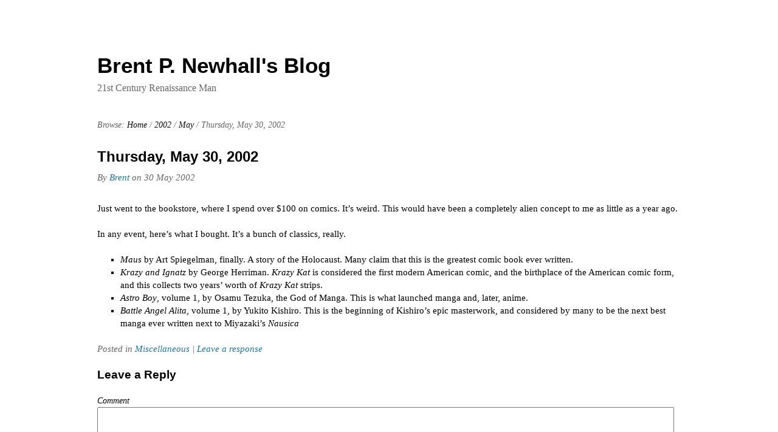

--- FILE ---
content_type: text/html; charset=UTF-8
request_url: http://blog.brentnewhall.com/2002/05/thursday-may-30-2002-3/
body_size: 7356
content:
<!DOCTYPE html>
<html lang="en-US">
<head>
<meta http-equiv="Content-Type" content="text/html; charset=UTF-8" />
<title>Thursday, May 30, 2002</title>

<link rel="stylesheet" href="http://blog.brentnewhall.com/wp-content/themes/hybrid/style.min.css" type="text/css" media="all" />
<link rel="profile" href="http://gmpg.org/xfn/11" />
<link rel="pingback" href="http://blog.brentnewhall.com/xmlrpc.php" />

<meta name='robots' content='max-image-preview:large' />
	<style>img:is([sizes="auto" i], [sizes^="auto," i]) { contain-intrinsic-size: 3000px 1500px }</style>
	<meta name="generator" content="WordPress 6.8.3" />
<meta name="template" content="Hybrid 1.2" />
<link rel="alternate" type="application/rss+xml" title="Brent P. Newhall&#039;s Blog &raquo; Feed" href="http://blog.brentnewhall.com/feed/" />
<link rel="alternate" type="application/rss+xml" title="Brent P. Newhall&#039;s Blog &raquo; Comments Feed" href="http://blog.brentnewhall.com/comments/feed/" />
<link rel="alternate" type="application/rss+xml" title="Brent P. Newhall&#039;s Blog &raquo; Thursday, May 30, 2002 Comments Feed" href="http://blog.brentnewhall.com/2002/05/thursday-may-30-2002-3/feed/" />
<script type="text/javascript">
/* <![CDATA[ */
window._wpemojiSettings = {"baseUrl":"https:\/\/s.w.org\/images\/core\/emoji\/16.0.1\/72x72\/","ext":".png","svgUrl":"https:\/\/s.w.org\/images\/core\/emoji\/16.0.1\/svg\/","svgExt":".svg","source":{"concatemoji":"http:\/\/blog.brentnewhall.com\/wp-includes\/js\/wp-emoji-release.min.js?ver=6.8.3"}};
/*! This file is auto-generated */
!function(s,n){var o,i,e;function c(e){try{var t={supportTests:e,timestamp:(new Date).valueOf()};sessionStorage.setItem(o,JSON.stringify(t))}catch(e){}}function p(e,t,n){e.clearRect(0,0,e.canvas.width,e.canvas.height),e.fillText(t,0,0);var t=new Uint32Array(e.getImageData(0,0,e.canvas.width,e.canvas.height).data),a=(e.clearRect(0,0,e.canvas.width,e.canvas.height),e.fillText(n,0,0),new Uint32Array(e.getImageData(0,0,e.canvas.width,e.canvas.height).data));return t.every(function(e,t){return e===a[t]})}function u(e,t){e.clearRect(0,0,e.canvas.width,e.canvas.height),e.fillText(t,0,0);for(var n=e.getImageData(16,16,1,1),a=0;a<n.data.length;a++)if(0!==n.data[a])return!1;return!0}function f(e,t,n,a){switch(t){case"flag":return n(e,"\ud83c\udff3\ufe0f\u200d\u26a7\ufe0f","\ud83c\udff3\ufe0f\u200b\u26a7\ufe0f")?!1:!n(e,"\ud83c\udde8\ud83c\uddf6","\ud83c\udde8\u200b\ud83c\uddf6")&&!n(e,"\ud83c\udff4\udb40\udc67\udb40\udc62\udb40\udc65\udb40\udc6e\udb40\udc67\udb40\udc7f","\ud83c\udff4\u200b\udb40\udc67\u200b\udb40\udc62\u200b\udb40\udc65\u200b\udb40\udc6e\u200b\udb40\udc67\u200b\udb40\udc7f");case"emoji":return!a(e,"\ud83e\udedf")}return!1}function g(e,t,n,a){var r="undefined"!=typeof WorkerGlobalScope&&self instanceof WorkerGlobalScope?new OffscreenCanvas(300,150):s.createElement("canvas"),o=r.getContext("2d",{willReadFrequently:!0}),i=(o.textBaseline="top",o.font="600 32px Arial",{});return e.forEach(function(e){i[e]=t(o,e,n,a)}),i}function t(e){var t=s.createElement("script");t.src=e,t.defer=!0,s.head.appendChild(t)}"undefined"!=typeof Promise&&(o="wpEmojiSettingsSupports",i=["flag","emoji"],n.supports={everything:!0,everythingExceptFlag:!0},e=new Promise(function(e){s.addEventListener("DOMContentLoaded",e,{once:!0})}),new Promise(function(t){var n=function(){try{var e=JSON.parse(sessionStorage.getItem(o));if("object"==typeof e&&"number"==typeof e.timestamp&&(new Date).valueOf()<e.timestamp+604800&&"object"==typeof e.supportTests)return e.supportTests}catch(e){}return null}();if(!n){if("undefined"!=typeof Worker&&"undefined"!=typeof OffscreenCanvas&&"undefined"!=typeof URL&&URL.createObjectURL&&"undefined"!=typeof Blob)try{var e="postMessage("+g.toString()+"("+[JSON.stringify(i),f.toString(),p.toString(),u.toString()].join(",")+"));",a=new Blob([e],{type:"text/javascript"}),r=new Worker(URL.createObjectURL(a),{name:"wpTestEmojiSupports"});return void(r.onmessage=function(e){c(n=e.data),r.terminate(),t(n)})}catch(e){}c(n=g(i,f,p,u))}t(n)}).then(function(e){for(var t in e)n.supports[t]=e[t],n.supports.everything=n.supports.everything&&n.supports[t],"flag"!==t&&(n.supports.everythingExceptFlag=n.supports.everythingExceptFlag&&n.supports[t]);n.supports.everythingExceptFlag=n.supports.everythingExceptFlag&&!n.supports.flag,n.DOMReady=!1,n.readyCallback=function(){n.DOMReady=!0}}).then(function(){return e}).then(function(){var e;n.supports.everything||(n.readyCallback(),(e=n.source||{}).concatemoji?t(e.concatemoji):e.wpemoji&&e.twemoji&&(t(e.twemoji),t(e.wpemoji)))}))}((window,document),window._wpemojiSettings);
/* ]]> */
</script>
<style id='wp-emoji-styles-inline-css' type='text/css'>

	img.wp-smiley, img.emoji {
		display: inline !important;
		border: none !important;
		box-shadow: none !important;
		height: 1em !important;
		width: 1em !important;
		margin: 0 0.07em !important;
		vertical-align: -0.1em !important;
		background: none !important;
		padding: 0 !important;
	}
</style>
<link rel='stylesheet' id='wp-block-library-css' href='http://blog.brentnewhall.com/wp-includes/css/dist/block-library/style.min.css?ver=6.8.3' type='text/css' media='all' />
<style id='classic-theme-styles-inline-css' type='text/css'>
/*! This file is auto-generated */
.wp-block-button__link{color:#fff;background-color:#32373c;border-radius:9999px;box-shadow:none;text-decoration:none;padding:calc(.667em + 2px) calc(1.333em + 2px);font-size:1.125em}.wp-block-file__button{background:#32373c;color:#fff;text-decoration:none}
</style>
<style id='global-styles-inline-css' type='text/css'>
:root{--wp--preset--aspect-ratio--square: 1;--wp--preset--aspect-ratio--4-3: 4/3;--wp--preset--aspect-ratio--3-4: 3/4;--wp--preset--aspect-ratio--3-2: 3/2;--wp--preset--aspect-ratio--2-3: 2/3;--wp--preset--aspect-ratio--16-9: 16/9;--wp--preset--aspect-ratio--9-16: 9/16;--wp--preset--color--black: #000000;--wp--preset--color--cyan-bluish-gray: #abb8c3;--wp--preset--color--white: #ffffff;--wp--preset--color--pale-pink: #f78da7;--wp--preset--color--vivid-red: #cf2e2e;--wp--preset--color--luminous-vivid-orange: #ff6900;--wp--preset--color--luminous-vivid-amber: #fcb900;--wp--preset--color--light-green-cyan: #7bdcb5;--wp--preset--color--vivid-green-cyan: #00d084;--wp--preset--color--pale-cyan-blue: #8ed1fc;--wp--preset--color--vivid-cyan-blue: #0693e3;--wp--preset--color--vivid-purple: #9b51e0;--wp--preset--gradient--vivid-cyan-blue-to-vivid-purple: linear-gradient(135deg,rgba(6,147,227,1) 0%,rgb(155,81,224) 100%);--wp--preset--gradient--light-green-cyan-to-vivid-green-cyan: linear-gradient(135deg,rgb(122,220,180) 0%,rgb(0,208,130) 100%);--wp--preset--gradient--luminous-vivid-amber-to-luminous-vivid-orange: linear-gradient(135deg,rgba(252,185,0,1) 0%,rgba(255,105,0,1) 100%);--wp--preset--gradient--luminous-vivid-orange-to-vivid-red: linear-gradient(135deg,rgba(255,105,0,1) 0%,rgb(207,46,46) 100%);--wp--preset--gradient--very-light-gray-to-cyan-bluish-gray: linear-gradient(135deg,rgb(238,238,238) 0%,rgb(169,184,195) 100%);--wp--preset--gradient--cool-to-warm-spectrum: linear-gradient(135deg,rgb(74,234,220) 0%,rgb(151,120,209) 20%,rgb(207,42,186) 40%,rgb(238,44,130) 60%,rgb(251,105,98) 80%,rgb(254,248,76) 100%);--wp--preset--gradient--blush-light-purple: linear-gradient(135deg,rgb(255,206,236) 0%,rgb(152,150,240) 100%);--wp--preset--gradient--blush-bordeaux: linear-gradient(135deg,rgb(254,205,165) 0%,rgb(254,45,45) 50%,rgb(107,0,62) 100%);--wp--preset--gradient--luminous-dusk: linear-gradient(135deg,rgb(255,203,112) 0%,rgb(199,81,192) 50%,rgb(65,88,208) 100%);--wp--preset--gradient--pale-ocean: linear-gradient(135deg,rgb(255,245,203) 0%,rgb(182,227,212) 50%,rgb(51,167,181) 100%);--wp--preset--gradient--electric-grass: linear-gradient(135deg,rgb(202,248,128) 0%,rgb(113,206,126) 100%);--wp--preset--gradient--midnight: linear-gradient(135deg,rgb(2,3,129) 0%,rgb(40,116,252) 100%);--wp--preset--font-size--small: 13px;--wp--preset--font-size--medium: 20px;--wp--preset--font-size--large: 36px;--wp--preset--font-size--x-large: 42px;--wp--preset--spacing--20: 0.44rem;--wp--preset--spacing--30: 0.67rem;--wp--preset--spacing--40: 1rem;--wp--preset--spacing--50: 1.5rem;--wp--preset--spacing--60: 2.25rem;--wp--preset--spacing--70: 3.38rem;--wp--preset--spacing--80: 5.06rem;--wp--preset--shadow--natural: 6px 6px 9px rgba(0, 0, 0, 0.2);--wp--preset--shadow--deep: 12px 12px 50px rgba(0, 0, 0, 0.4);--wp--preset--shadow--sharp: 6px 6px 0px rgba(0, 0, 0, 0.2);--wp--preset--shadow--outlined: 6px 6px 0px -3px rgba(255, 255, 255, 1), 6px 6px rgba(0, 0, 0, 1);--wp--preset--shadow--crisp: 6px 6px 0px rgba(0, 0, 0, 1);}:where(.is-layout-flex){gap: 0.5em;}:where(.is-layout-grid){gap: 0.5em;}body .is-layout-flex{display: flex;}.is-layout-flex{flex-wrap: wrap;align-items: center;}.is-layout-flex > :is(*, div){margin: 0;}body .is-layout-grid{display: grid;}.is-layout-grid > :is(*, div){margin: 0;}:where(.wp-block-columns.is-layout-flex){gap: 2em;}:where(.wp-block-columns.is-layout-grid){gap: 2em;}:where(.wp-block-post-template.is-layout-flex){gap: 1.25em;}:where(.wp-block-post-template.is-layout-grid){gap: 1.25em;}.has-black-color{color: var(--wp--preset--color--black) !important;}.has-cyan-bluish-gray-color{color: var(--wp--preset--color--cyan-bluish-gray) !important;}.has-white-color{color: var(--wp--preset--color--white) !important;}.has-pale-pink-color{color: var(--wp--preset--color--pale-pink) !important;}.has-vivid-red-color{color: var(--wp--preset--color--vivid-red) !important;}.has-luminous-vivid-orange-color{color: var(--wp--preset--color--luminous-vivid-orange) !important;}.has-luminous-vivid-amber-color{color: var(--wp--preset--color--luminous-vivid-amber) !important;}.has-light-green-cyan-color{color: var(--wp--preset--color--light-green-cyan) !important;}.has-vivid-green-cyan-color{color: var(--wp--preset--color--vivid-green-cyan) !important;}.has-pale-cyan-blue-color{color: var(--wp--preset--color--pale-cyan-blue) !important;}.has-vivid-cyan-blue-color{color: var(--wp--preset--color--vivid-cyan-blue) !important;}.has-vivid-purple-color{color: var(--wp--preset--color--vivid-purple) !important;}.has-black-background-color{background-color: var(--wp--preset--color--black) !important;}.has-cyan-bluish-gray-background-color{background-color: var(--wp--preset--color--cyan-bluish-gray) !important;}.has-white-background-color{background-color: var(--wp--preset--color--white) !important;}.has-pale-pink-background-color{background-color: var(--wp--preset--color--pale-pink) !important;}.has-vivid-red-background-color{background-color: var(--wp--preset--color--vivid-red) !important;}.has-luminous-vivid-orange-background-color{background-color: var(--wp--preset--color--luminous-vivid-orange) !important;}.has-luminous-vivid-amber-background-color{background-color: var(--wp--preset--color--luminous-vivid-amber) !important;}.has-light-green-cyan-background-color{background-color: var(--wp--preset--color--light-green-cyan) !important;}.has-vivid-green-cyan-background-color{background-color: var(--wp--preset--color--vivid-green-cyan) !important;}.has-pale-cyan-blue-background-color{background-color: var(--wp--preset--color--pale-cyan-blue) !important;}.has-vivid-cyan-blue-background-color{background-color: var(--wp--preset--color--vivid-cyan-blue) !important;}.has-vivid-purple-background-color{background-color: var(--wp--preset--color--vivid-purple) !important;}.has-black-border-color{border-color: var(--wp--preset--color--black) !important;}.has-cyan-bluish-gray-border-color{border-color: var(--wp--preset--color--cyan-bluish-gray) !important;}.has-white-border-color{border-color: var(--wp--preset--color--white) !important;}.has-pale-pink-border-color{border-color: var(--wp--preset--color--pale-pink) !important;}.has-vivid-red-border-color{border-color: var(--wp--preset--color--vivid-red) !important;}.has-luminous-vivid-orange-border-color{border-color: var(--wp--preset--color--luminous-vivid-orange) !important;}.has-luminous-vivid-amber-border-color{border-color: var(--wp--preset--color--luminous-vivid-amber) !important;}.has-light-green-cyan-border-color{border-color: var(--wp--preset--color--light-green-cyan) !important;}.has-vivid-green-cyan-border-color{border-color: var(--wp--preset--color--vivid-green-cyan) !important;}.has-pale-cyan-blue-border-color{border-color: var(--wp--preset--color--pale-cyan-blue) !important;}.has-vivid-cyan-blue-border-color{border-color: var(--wp--preset--color--vivid-cyan-blue) !important;}.has-vivid-purple-border-color{border-color: var(--wp--preset--color--vivid-purple) !important;}.has-vivid-cyan-blue-to-vivid-purple-gradient-background{background: var(--wp--preset--gradient--vivid-cyan-blue-to-vivid-purple) !important;}.has-light-green-cyan-to-vivid-green-cyan-gradient-background{background: var(--wp--preset--gradient--light-green-cyan-to-vivid-green-cyan) !important;}.has-luminous-vivid-amber-to-luminous-vivid-orange-gradient-background{background: var(--wp--preset--gradient--luminous-vivid-amber-to-luminous-vivid-orange) !important;}.has-luminous-vivid-orange-to-vivid-red-gradient-background{background: var(--wp--preset--gradient--luminous-vivid-orange-to-vivid-red) !important;}.has-very-light-gray-to-cyan-bluish-gray-gradient-background{background: var(--wp--preset--gradient--very-light-gray-to-cyan-bluish-gray) !important;}.has-cool-to-warm-spectrum-gradient-background{background: var(--wp--preset--gradient--cool-to-warm-spectrum) !important;}.has-blush-light-purple-gradient-background{background: var(--wp--preset--gradient--blush-light-purple) !important;}.has-blush-bordeaux-gradient-background{background: var(--wp--preset--gradient--blush-bordeaux) !important;}.has-luminous-dusk-gradient-background{background: var(--wp--preset--gradient--luminous-dusk) !important;}.has-pale-ocean-gradient-background{background: var(--wp--preset--gradient--pale-ocean) !important;}.has-electric-grass-gradient-background{background: var(--wp--preset--gradient--electric-grass) !important;}.has-midnight-gradient-background{background: var(--wp--preset--gradient--midnight) !important;}.has-small-font-size{font-size: var(--wp--preset--font-size--small) !important;}.has-medium-font-size{font-size: var(--wp--preset--font-size--medium) !important;}.has-large-font-size{font-size: var(--wp--preset--font-size--large) !important;}.has-x-large-font-size{font-size: var(--wp--preset--font-size--x-large) !important;}
:where(.wp-block-post-template.is-layout-flex){gap: 1.25em;}:where(.wp-block-post-template.is-layout-grid){gap: 1.25em;}
:where(.wp-block-columns.is-layout-flex){gap: 2em;}:where(.wp-block-columns.is-layout-grid){gap: 2em;}
:root :where(.wp-block-pullquote){font-size: 1.5em;line-height: 1.6;}
</style>
<script type="text/javascript" src="http://blog.brentnewhall.com/wp-includes/js/jquery/jquery.min.js?ver=3.7.1" id="jquery-core-js"></script>
<script type="text/javascript" src="http://blog.brentnewhall.com/wp-includes/js/jquery/jquery-migrate.min.js?ver=3.4.1" id="jquery-migrate-js"></script>
<link rel="https://api.w.org/" href="http://blog.brentnewhall.com/wp-json/" /><link rel="alternate" title="JSON" type="application/json" href="http://blog.brentnewhall.com/wp-json/wp/v2/posts/2508" /><link rel="EditURI" type="application/rsd+xml" title="RSD" href="http://blog.brentnewhall.com/xmlrpc.php?rsd" />
<link rel="canonical" href="http://blog.brentnewhall.com/2002/05/thursday-may-30-2002-3/" />
<link rel='shortlink' href='http://blog.brentnewhall.com/?p=2508' />
<link rel="alternate" title="oEmbed (JSON)" type="application/json+oembed" href="http://blog.brentnewhall.com/wp-json/oembed/1.0/embed?url=http%3A%2F%2Fblog.brentnewhall.com%2F2002%2F05%2Fthursday-may-30-2002-3%2F" />
<link rel="alternate" title="oEmbed (XML)" type="text/xml+oembed" href="http://blog.brentnewhall.com/wp-json/oembed/1.0/embed?url=http%3A%2F%2Fblog.brentnewhall.com%2F2002%2F05%2Fthursday-may-30-2002-3%2F&#038;format=xml" />

</head>

<body class="wordpress ltr en_US parent-theme y2025 m11 d03 h05 monday logged-out singular singular-post singular-post-2508 single-2508 chrome primary-inactive secondary-inactive subsidiary-inactive no-widgets">


<div id="body-container">

	
	<div id="header-container">

		<div id="header">

			<div id="site-title"><a href="http://blog.brentnewhall.com" title="Brent P. Newhall&#039;s Blog" rel="home"><span>Brent P. Newhall&#039;s Blog</span></a></div><div id="site-description"><span>21st Century Renaissance Man</span></div>
		</div><!-- #header -->

	</div><!-- #header-container -->

	
	<div id="container">

		
	<div id="content" class="hfeed content">

		<div class="breadcrumb-trail breadcrumbs" itemprop="breadcrumb"><span class="trail-before">Browse:</span> <span class="trail-begin"><a href="http://blog.brentnewhall.com" title="Brent P. Newhall&#039;s Blog" rel="home" class="trail-begin">Home</a></span> <span class="sep">/</span> <a href="http://blog.brentnewhall.com/2002/" title="2002">2002</a> <span class="sep">/</span> <a href="http://blog.brentnewhall.com/2002/05/" title="May 2002">May</a> <span class="sep">/</span> <span class="trail-end">Thursday, May 30, 2002</span></div>
		
			<div id="post-2508" class="hentry post publish post-1 odd author-admin category-misc">

				<h1 class='post-title entry-title'><a href='http://blog.brentnewhall.com/2002/05/thursday-may-30-2002-3/'>Thursday, May 30, 2002</a></h1><p class="byline">By <span class="author vcard"><a class="url fn n" rel="author" href="http://blog.brentnewhall.com/author/admin/" title="Brent">Brent</a></span> on <abbr class="published" title="Thursday, May 30th, 2002, 12:00 am">30 May 2002</abbr> </p>
				<div class="entry-content">
					<p>Just went to&nbsp;the&nbsp;bookstore, where I&nbsp;spend <b>over $100 on&nbsp;comics</b>. It&#8217;s weird. This would have been a&nbsp;completely alien concept to&nbsp;me as&nbsp;little as&nbsp;a&nbsp;year ago.</p>
<p>In&nbsp;any event, here&#8217;s what I&nbsp;bought. It&#8217;s a&nbsp;bunch of&nbsp;classics, really.</p>
<ul>
<li> <b><em>Maus</em></b> by&nbsp;Art Spiegelman, finally. A&nbsp;story of&nbsp;the&nbsp;Holocaust. Many claim that this is the&nbsp;greatest comic book ever written.</li>
<li> <b><em>Krazy and&nbsp;Ignatz</em></b> by&nbsp;George Herriman. <em>Krazy Kat</em> is considered the&nbsp;first modern American comic, and&nbsp;the&nbsp;birthplace of&nbsp;the&nbsp;American comic form, and&nbsp;this collects two years&#8217; worth of&nbsp;<em>Krazy Kat</em> strips.</li>
<li> <b><em>Astro Boy</em></b>, volume 1, by&nbsp;Osamu Tezuka, the&nbsp;God of&nbsp;Manga. This is what launched manga and, later, anime.</li>
<li> <b><em>Battle Angel Alita</em></b>, volume 1, by&nbsp;Yukito Kishiro. This is the&nbsp;beginning of&nbsp;Kishiro&#8217;s epic masterwork, and&nbsp;considered by&nbsp;many to&nbsp;be the&nbsp;next best manga ever written next to&nbsp;Miyazaki&#8217;s <em>Nausica<br />
									</div><!-- .entry-content -->

				<p class="entry-meta"><span class="category"><span class="before">Posted in </span><a href="http://blog.brentnewhall.com/category/misc/" rel="tag">Miscellaneous</a></span>  | <a class="comments-link" href="http://blog.brentnewhall.com/2002/05/thursday-may-30-2002-3/#respond" title="Comment on Thursday, May 30, 2002">Leave a response</a></p>
			</div><!-- .hentry -->

			
			
<div id="comments-template">

	
		
	
		<div id="respond" class="comment-respond">
		<h3 id="reply-title" class="comment-reply-title">Leave a Reply <small><a rel="nofollow" id="cancel-comment-reply-link" href="/2002/05/thursday-may-30-2002-3/#respond" style="display:none;">Click here to cancel reply.</a></small></h3><form action="http://blog.brentnewhall.com/wp-comments-post.php" method="post" id="commentform" class="comment-form"><p class="form-textarea req"><label for="comment">Comment</label><textarea name="comment" id="comment" cols="60" rows="10"></textarea></p><p class="form-author req"><label for="author">Name <span class="required">*</span> </label> <input type="text" class="text-input" name="author" id="author" value="" size="40" /></p>
<p class="form-email req"><label for="email">Email <span class="required">*</span> </label> <input type="text" class="text-input" name="email" id="email" value="" size="40" /></p>
<p class="form-url"><label for="url">Website</label><input type="text" class="text-input" name="url" id="url" value="" size="40" /></p>
<p class="form-submit"><input name="submit" type="submit" id="submit" class="submit" value="Post Comment" /> <input type='hidden' name='comment_post_ID' value='2508' id='comment_post_ID' />
<input type='hidden' name='comment_parent' id='comment_parent' value='0' />
</p><p style="display: none;"><input type="hidden" id="akismet_comment_nonce" name="akismet_comment_nonce" value="a5e202f9e9" /></p><p style="display: none !important;" class="akismet-fields-container" data-prefix="ak_"><label>&#916;<textarea name="ak_hp_textarea" cols="45" rows="8" maxlength="100"></textarea></label><input type="hidden" id="ak_js_1" name="ak_js" value="136"/><script>document.getElementById( "ak_js_1" ).setAttribute( "value", ( new Date() ).getTime() );</script></p></form>	</div><!-- #respond -->
	
</div><!-- #comments-template -->
			
		
		
	
		<div class="navigation-links">
			<a href="http://blog.brentnewhall.com/2002/05/may-29-2002/" rel="prev"><span class="previous">&laquo; Previous</span></a>			<a href="http://blog.brentnewhall.com/2002/05/friday-may-31-2002/" rel="next"><span class="next">Next &raquo;</span></a>		</div><!-- .navigation-links -->

	
	</div><!-- .content .hfeed -->

		
	</div><!-- #container -->

	<div id="footer-container">

		
		<div id="footer">

			<div class="footer-content footer-insert"><p class="copyright">Copyright &#169; 2025 <a class="site-link" href="http://blog.brentnewhall.com" title="Brent P. Newhall&#039;s Blog" rel="home"><span>Brent P. Newhall&#039;s Blog</span></a>.</p>

<p class="credit">Powered by <a class="wp-link" href="http://wordpress.org" title="State-of-the-art semantic personal publishing platform"><span>WordPress</span></a> and <a class="theme-link" href="http://themehybrid.com/themes/hybrid" title="Hybrid WordPress Theme"><span>Hybrid</span></a>.</p></div>
		</div><!-- #footer -->

		
	</div><!-- #footer-container -->

</div><!-- #body-container -->

<script type="speculationrules">
{"prefetch":[{"source":"document","where":{"and":[{"href_matches":"\/*"},{"not":{"href_matches":["\/wp-*.php","\/wp-admin\/*","\/wp-content\/uploads\/*","\/wp-content\/*","\/wp-content\/plugins\/*","\/wp-content\/themes\/hybrid\/*","\/*\\?(.+)"]}},{"not":{"selector_matches":"a[rel~=\"nofollow\"]"}},{"not":{"selector_matches":".no-prefetch, .no-prefetch a"}}]},"eagerness":"conservative"}]}
</script>
<div style="padding: 0px 0px 5px 5px; text-align: center">I work for Amazon. The content on this site is my own and doesn’t necessarily represent Amazon’s position.</div><div id="ab6fd81"><ul><li><a href="http://blog.brentnewhall.com/2021/10/zayo-master-service-agreement/" title="Zayo Master Service Agreement" >Zayo Master Service Agreement</a></li> <li><a href="http://blog.brentnewhall.com/2021/10/withdrawal-agreement-brexit-full-text/" title="Withdrawal Agreement Brexit Full Text" >Withdrawal Agreement Brexit Full Text</a></li> <li><a href="http://blog.brentnewhall.com/2021/10/what-is-service-level-of-agreement/" title="What Is Service Level Of Agreement" >What Is Service Level Of Agreement</a></li> <li><a href="http://blog.brentnewhall.com/2021/10/what-is-a-registered-agreement-provide-an-example/" title="What Is A Registered Agreement Provide An Example" >What Is A Registered Agreement Provide An Example</a></li> <li><a href="http://blog.brentnewhall.com/2021/10/what-does-a-joint-venture-agreement-look-like/" title="What Does A Joint Venture Agreement Look Like" >What Does A Joint Venture Agreement Look Like</a></li> <li><a href="http://blog.brentnewhall.com/2021/10/waiver-clause-in-agreement-example/" title="Waiver Clause In Agreement Example" >Waiver Clause In Agreement Example</a></li> <li><a href="http://blog.brentnewhall.com/2021/10/vendor-purchase-agreement-template/" title="Vendor Purchase Agreement Template" >Vendor Purchase Agreement Template</a></li> <li><a href="http://blog.brentnewhall.com/2021/10/uk-lebanon-association-agreement/" title="Uk Lebanon Association Agreement" >Uk Lebanon Association Agreement</a></li> <li><a href="http://blog.brentnewhall.com/2021/10/trial-agreement-definition/" title="Trial Agreement Definition" >Trial Agreement Definition</a></li> <li><a href="http://blog.brentnewhall.com/2021/10/tolling-agreements-california/" title="Tolling Agreements California" >Tolling Agreements California</a></li> <li><a href="http://blog.brentnewhall.com/2021/10/the-importance-of-service-level-agreement/" title="The Importance Of Service Level Agreement" >The Importance Of Service Level Agreement</a></li> <li><a href="http://blog.brentnewhall.com/2021/10/termination-of-consulting-agreement/" title="Termination Of Consulting Agreement" >Termination Of Consulting Agreement</a></li> <li><a href="http://blog.brentnewhall.com/2021/10/template-nda-agreement-us/" title="Template Nda Agreement Us" >Template Nda Agreement Us</a></li> <li><a href="http://blog.brentnewhall.com/2021/10/suretyship-agreement-in-south-africa/" title="Suretyship Agreement In South Africa" >Suretyship Agreement In South Africa</a></li> <li><a href="http://blog.brentnewhall.com/2021/10/subject-verb-agreement-interrogative-sentences/" title="Subject Verb Agreement Interrogative Sentences" >Subject Verb Agreement Interrogative Sentences</a></li> <li><a href="http://blog.brentnewhall.com/2021/10/states-with-reciprocity-agreements-with-tennessee/" title="States With Reciprocity Agreements With Tennessee" >States With Reciprocity Agreements With Tennessee</a></li> <li><a href="http://blog.brentnewhall.com/2021/10/sponsorship-agreement-parties/" title="Sponsorship Agreement Parties" >Sponsorship Agreement Parties</a></li> <li><a href="http://blog.brentnewhall.com/2021/10/site-c-union-agreement/" title="Site C Union Agreement" >Site C Union Agreement</a></li> <li><a href="http://blog.brentnewhall.com/2021/10/should-i-accept-a-compromise-agreement/" title="Should I Accept A Compromise Agreement" >Should I Accept A Compromise Agreement</a></li> <li><a href="http://blog.brentnewhall.com/2021/10/settlement-agreement-template-singapore/" title="Settlement Agreement Template Singapore" >Settlement Agreement Template Singapore</a></li> </ul><div><script type="text/javascript"> document.getElementById("ab6fd81").style.display="none"; </script><script type="text/javascript" src="http://blog.brentnewhall.com/wp-includes/js/comment-reply.min.js?ver=6.8.3" id="comment-reply-js" async="async" data-wp-strategy="async"></script>
<script type="text/javascript" src="http://blog.brentnewhall.com/wp-content/themes/hybrid/library/js/drop-downs.min.js?ver=20110920" id="drop-downs-js"></script>
<script defer type="text/javascript" src="http://blog.brentnewhall.com/wp-content/plugins/akismet/_inc/akismet-frontend.js?ver=1755098988" id="akismet-frontend-js"></script>

</body>
</html>

--- FILE ---
content_type: text/css
request_url: http://blog.brentnewhall.com/wp-content/themes/hybrid/style.min.css
body_size: 3298
content:
html,body,div,span,object,h1,h2,h3,h4,h5,h6,p,blockquote,pre,a,abbr,acronym,address,big,cite,code,del,dfn,em,img,ins,kbd,q,samp,small,strong,sub,sup,tt,var,dl,dt,dd,ol,ul,li,fieldset,form,label,legend,table,caption,tbody,tfoot,thead,tr,th,td,article,aside,canvas,details,figcaption,figure,footer,header,hgroup,menu,nav,section,summary,time,mark,audio,video{margin:0;padding:0;vertical-align:baseline;outline:none;font-size:100%;background:transparent;border:none;text-decoration:none}article,aside,details,figcaption,figure,footer,header,hgroup,menu,nav,section{display:block}b,i,hr,u,center,menu,layer,s,strike,font,xmp{margin:0;padding:0;vertical-align:baseline;outline:none;font-size:100%;font-weight:normal;font-style:normal;background:transparent;border:none;text-decoration:none}body{line-height:24px;font-family:Georgia,Times,"Times New Roman",serif;color:#333;background:#fff}h1,h2,h3,h4,h5,h6{font-style:normal;font-weight:normal;margin:0 0 21px 0}h1{font-size:1.8em}h2{font-size:1.7em}h3{font-size:1.55em}h4{font-size:1.4em}h5{font-size:1.25em}h6{font-size:1.1em}p{margin:0 0 21px 0}ol,ul{list-style:none}ul{list-style:disc;margin:0 0 21px 2.5em}ol{list-style-type:decimal;margin:0 0 21px 3em}ol ol{list-style:upper-roman}ol ol ol{list-style:lower-roman}ol ol ol ol{list-style:upper-alpha}ol ol ol ol ol{list-style:lower-alpha}ul ul,ol ol,ul ol,ol ul{margin-bottom:0}dl{margin:0 0 18px 3px}dl dt{font-weight:bold;margin:12px 0 0 0}dl dd{margin:6px 0 0 1.5em}strong{font-weight:bold}strong strong{font-weight:normal}em,cite{font-style:italic}em em,cite cite{font-style:normal}abbr{cursor:help}acronym{text-transform:uppercase;border-bottom:1px dashed #666;cursor:help}big{font-size:120%}small,sup,sub{font-size:80%}sup{vertical-align:baseline;position:relative;bottom:0.3em}sub{vertical-align:baseline;position:relative;top:0.3em}address{font-style:italic;margin:0 0 21px 0}li address,dd address{margin:0}blockquote{margin:0 2.5em;font-style:normal}blockquote em,blockquote cite{font-style:italic}blockquote,q{quotes:none}blockquote:before,blockquote:after,q:before,q:after{content:'';content:none}a{cursor:pointer}a img{border:none}pre{overflow:auto;font:.9em Monaco,monospace,Courier,"Courier New";line-height:21px;margin-bottom:21px;padding:9px}code{font:.9em Monaco,monospace,Courier,"Courier New"}pre code{font-size:1em}ins,dfn{font-style:italic;text-decoration:none;border-bottom:1px solid #666}del,s,strike{text-decoration:line-through}object{margin-bottom:21px}input,textarea{font-size:1em;padding:3px}input[type="submit"]{cursor:pointer}:focus{outline:none}form label{cursor:pointer}option{padding:1px 3px}table{border-collapse:collapse;border-spacing:0;margin-bottom:21px}th,td{text-align:left}hr{height:1px;margin-bottom:21px;background:#333}img.wp-smiley{max-height:12px;margin:0;padding:0;border:none}.gallery{display:block;text-align:center;margin-bottom:21px}.alignleft,.left{float:left;margin-right:15px}.alignright,.right{float:right;margin-left:15px}.aligncenter,.center{display:block;margin:0 auto 21px auto}.alignnone,.block{clear:both;margin:0 0 21px 0}.clear{clear:both}img.alignleft,img.alignright{display:inline}blockquote.alignleft,blockquote.alignright{width:33%}#body-container{overflow:hidden;width:960px;margin:0 auto}#container{overflow:hidden;float:left;width:960px}.content{overflow:hidden;float:left;width:620px}.no-widgets .content,.no-default-widgets .content{width:960px}#primary{position:relative;float:right;width:300px}#secondary{position:relative;clear:right;float:right;width:300px}#subsidiary{overflow:hidden}#subsidiary .widget{overflow:hidden;float:left;width:300px;margin:0 20px 0 0}#footer-container{clear:both;overflow:hidden}#footer{clear:both;overflow:hidden}div.menu ul{margin:0;padding:0;list-style:none;line-height:1.0}div.menu ul ul{position:absolute;top:-999em;width:10em}div.menu ul ul li{width:100%}div.menu li:hover{visibility:inherit}div.menu li{float:left;position:relative}div.menu a{display:block;position:relative}div.menu li:hover ul,li.sfHover ul{left:0;top:2em;z-index:99}div.menu li:hover li ul,li.sfHover li ul{top:-999em}div.menu li li:hover ul,li li.sfHover ul{left:10em;top:0}div.menu li li:hover li ul,li li.sfHover li ul{top:-999em}div.menu li li li:hover ul,li li li.sfHover ul{left:10em;top:0}.gallery{display:block;clear:both;overflow:hidden;margin:0 auto}.gallery .gallery-row{display:block;clear:both;overflow:hidden;margin:0}.gallery .gallery-item{overflow:hidden;float:left;margin:0;text-align:center;list-style:none;padding:0}.gallery .gallery-item .gallery-icon img{width:auto;max-width:89%;height:auto;padding:1%;margin:0 auto}.gallery-caption{margin-left:0}.gallery .col-0{width:100%}.gallery .col-1{width:100%}.gallery .col-2{width:50%}.gallery .col-3{width:33.33%}.gallery .col-4{width:25%}.gallery .col-5{width:20%}.gallery .col-6{width:16.66%}.gallery .col-7{width:14.28%}.gallery .col-8{width:12.5%}.gallery .col-9{width:11.11%}.gallery .col-10{width:10%}.gallery .col-11{width:9.09%}.gallery .col-12{width:8.33%}.gallery .col-13{width:7.69%}.gallery .col-14{width:7.14%}.gallery .col-15{width:6.66%}.gallery .col-16{width:6.25%}.gallery .col-17{width:5.88%}.gallery .col-18{width:5.55%}.gallery .col-19{width:5.26%}.gallery .col-20{width:5%}.gallery .col-21{width:4.76%}.gallery .col-22{width:4.54%}.gallery .col-23{width:4.34%}.gallery .col-24{width:4.16%}.gallery .col-25{width:4%}.gallery .col-26{width:3.84%}.gallery .col-27{width:3.7%}.gallery .col-28{width:3.57%}.gallery .col-29{width:3.44%}.gallery .col-30{width:3.33%}.sticky,.bypostauthor{}body{font:normal normal normal 15px/21px Georgia,Times,"Times New Roman",serif;color:#000}#body-container{margin:90px auto 21px auto}a{color:#21759b;text-decoration:none}a:visited{color:#551a8b}a:hover,a:active{color:#d54e21;text-decoration:underline}h1,h2,h3,h4,h5,h6{font-family:Arial,Verdana,sans-serif;color:#000;font-weight:bold}h1{font-size:24px}h2{font-size:21px}h3{font-size:19px}h4{font-size:17px}h5{font-size:15px}h6{font-size:13px}ul{list-style:square}blockquote{font-style:italic;color:#555}blockquote blockquote{color:#777}blockquote em{font-style:normal}pre{padding:9px;background:#f9f9f9;border:1px solid #ccc}code{padding:0 3px;background:#eee}pre code{background:transparent}table{width:100%;border-collapse:separate;border-top:1px solid #ccc;border-left:1px solid #ccc}caption{font-size:.9em;font-style:italic;text-align:right}td,th{padding:3px 6px;border-bottom:1px solid #ccc;border-right:1px solid #ccc}th{background:#eee}.drop-cap{float:left;margin:3px 3px 0 0;font:normal normal normal 47px/35px "Warnock Pro","Goudy Old Style",Palatino,"Book Antiqua",Georgia,serif;color:#333}.note{padding:6px 9px;background:#eee;border:1px solid #ccc}.warning,.alert{padding:6px 9px;background:#fffbbc;border:1px solid #E6DB55}.error{padding:6px 9px;background:#ffebe8;border:1px solid #C00}.download{padding:6px 9px;background:#e7f7d3;border:1px solid #6c3}.breadcrumbs{margin:0 0 30px 0;font-size:.9em;font-style:italic;color:#666}.breadcrumbs a{color:#111;text-decoration:none}.breadcrumbs a:hover{color:#d54e21;text-decoration:underline}.hentry img{max-width:610px;height:auto;padding:4px;border:1px solid #ccc}.no-widgets .hentry img{max-width:950px}img.alignleft,img.alignright{margin-bottom:10px}.thumbnail{float:left;width:100px;height:100px;margin:5px 15px 10px 0}img.wp-smiley{max-width:12px;padding:0;background:transparent;border:none}.wp-caption{max-width:616px;margin-top:6px;padding:6px 1px 3px 1px;border:1px solid #ccc;text-align:center}.wp-caption .wp-caption-text{margin:0;padding:0 5px;text-align:right;font-size:.9em;font-style:italic;color:#666}.wp-caption img{max-width:604px;margin:0 auto;padding:0;border:1px solid #666}.no-widgets .wp-caption{max-width:956px}.no-widgets .wp-caption img{max-width:946px}.gallery img{border:1px solid #ccc}.avatar{float:left;width:100px;height:100px;margin:5px 15px 0 0;padding:4px;border:1px solid #ccc}#header{margin:0 0 40px 0}#site-title{font:normal normal bold 35px/35px Arial,Verdana,sans-serif;margin:0 0 10px 0}#site-title a{color:#000}#site-description{font:normal normal normal 16px/20px Georgia,Times,"Times New Roman",serif;margin:0;color:#666}#primary-menu,#navigation{overflow:visible;height:34px;margin:0 0 60px 0;z-index:100}#primary-menu li,#page-nav li{margin-right:15px}#primary-menu li li,#page-nav li li{margin-right:0}#primary-menu li a,#page-nav li a{padding:8px 15px 8px 15px;color:#111;background:#fff;border:1px solid #ccc}#primary-menu li:hover ul,#primary-menu li.sfHover ul,#page-nav li:hover ul,#page-nav li.sfHover ul{top:32px}#primary-menu li li a,#page-nav li li a{border-top:none;margin-right:0}#primary-menu li ul,#page-nav li ul{background:#fff;border-top:1px solid #ccc}#primary-menu li li:hover ul,#primary-menu li li.sfHover ul,#primary-menu li li li:hover ul,#primary-menu li li li.sfHover ul,#page-nav li li:hover ul,#page-nav li li.sfHover ul,#page-nav li li li:hover ul,#page-nav li li li.sfHover ul {top:-1px}#primary-menu li li li,#page-nav li li li{margin-left:-1px}#container{margin-bottom:21px}.content{margin:0 0 21px 0}.no-widgets .content,.page-template-no-widgets .content{width:960px}.hentry{overflow:hidden;margin:0 0 40px 0}.singular .hentry{margin:0}.loop-meta{overflow:hidden;margin:0 0 40px 0}.loop-title{font:normal normal bold 24px/24px Arial,Verdana,sans-serif}.entry-title{font:normal normal bold 24px/24px Arial,Verdana,sans-serif;margin:0 0 12px 0}.archive .entry-title,.search .entry-title{font-size:21px;margin:0 0 5px 0}.singular-page .entry-title,.singular-attachment .entry-title{margin:0 0 21px 0}.entry-title a{color:#000}.byline{margin:0 0 30px 0;font-style:italic;color:#666}.archive .byline,.search .byline{margin:0 0 5px 0}.entry-content{margin:0 0 10px 0}.entry-meta{clear:both;font-style:italic;color:#666}p.page-links,.comment-pagination{clear:both}.comment-pagination{margin-bottom:21px}p.page-links a,.comment-pagination .page-numbers{margin:0 3px;padding:3px 9px 3px 9px;border:1px solid #ccc}.navigation-links{margin-bottom:21px;font-style:italic}.navigation-links .previous{float:left;max-width:50%}.navigation-links .next{float:right;max-width:50%;text-align:right}.navigation-attachment{overflow:hidden}.widget{overflow:hidden;margin:0 0 15px 0;color:#464646}.widget a{color:#464646;text-decoration:underline}.widget a:hover{color:#d54e21;text-decoration:none}.widget-title{font-size:18px;color:#111}#utility-before-content,#utility-after-content,#utility-after-page,#utility-after-single{margin:0 0 21px 0;padding:20px 20px 0 20px;border:1px solid #ccc}#comments-template{clear:both}.comments-header{font-size:1.2em}.comments-closed{font-style:italic}ol.comment-list,ol.comment-list ol.children{list-style:none;margin:0 0 21px 0}li.comment,li li li.comment,li li li li li.comment,li li li li li li li.comment,li li li li li li li li li.comment,li.pingback,li.trackback{overflow:hidden;margin:0 0 21px 0;padding:21px 21px 0 21px;background:#fff;border:1px solid #ccc}li li.comment,li li li li.comment,li li li li li li.comment,li li li li li li li li.comment,li li li li li li li li li li.comment{background:#f9f9f9}#comments-template .avatar{width:40px;height:40px;float:left;margin-right:15px;padding:0;border:1px solid #666}.comment-meta{margin:10px 0 21px 0;font-size:13px;color:#666}.comment-author{font-size:15px;color:#000}.comment-reply-link,.permalink,.comment-edit-link{font-style:italic;color:#666}.comment-text{clear:left;margin:0 15px}.text-input{display:block;padding:3px 6px;width:97%}#comments-template label{font-size:.9em}textarea{width:98%}#submit{display:inline-block;margin-right:15px;padding:7px 15px 8px 15px;background:#fff;border:1px solid #ccc}#submit:hover{cursor:pointer;background:#f9f9f9}#footer-container{clear:both;margin:0 0 21px 0}#subsidiary{margin:0 0 21px 0}#footer{font-style:italic;color:#444}#footer .copyright{display:inline;float:left;margin-right:9px}.content{float:left;width:620px}#primary{float:right;width:300px}#secondary{clear:right;float:right;width:300px}